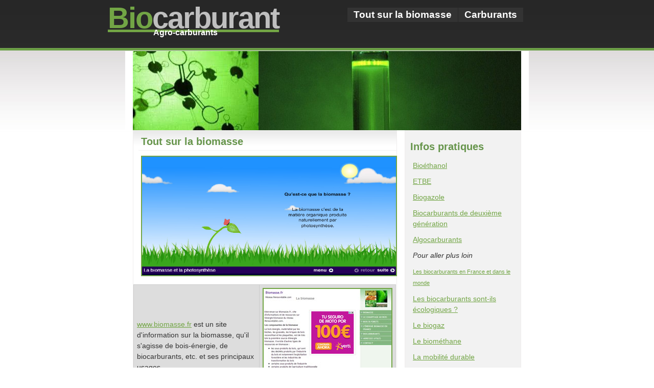

--- FILE ---
content_type: text/html
request_url: https://www.biocarburant.com/biomasse.html
body_size: 2092
content:
<!DOCTYPE html PUBLIC "-//W3C//DTD XHTML 1.0 Strict//EN" "http://www.w3.org/TR/xhtml1/DTD/xhtml1-strict.dtd">
<html xmlns="http://www.w3.org/1999/xhtml" xml:lang="en" lang="en"><!-- InstanceBegin template="/Templates/biocarburants.dwt" codeOutsideHTMLIsLocked="false" -->
<head>
<link rel="icon" type="image/x-icon" href="images/biocarburant.svg">
<!-- InstanceBeginEditable name="doctitle" -->
<title>La biomasse</title>
<!-- InstanceEndEditable -->
<meta http-equiv="Content-Type" content="text/html; charset=iso-8859-1" />
<link rel="stylesheet" href="images/PixelGreen.css" type="text/css" />
<!-- InstanceBeginEditable name="head" -->
<!-- InstanceEndEditable -->
</head>
<body>
<div id="wrap">
  <div id="header">
    <div id="header-content">
      <h1 id="logo"><a href="/">Bio<span class="gray">carburant</span></a></h1>
      <h2 id="slogan">Agro-carburants</h2>
      <ul>
        <li><a href="biomasse.html">Tout sur la biomasse</a></li>
        <li><a href="carburants.html"> Carburants</a></li>
       
      </ul>
    </div>
  </div>
  <!-- InstanceBeginEditable name="photo" -->
  <div class="headerphoto"></div>
  <!-- InstanceEndEditable -->
  <div id="content-wrap">
    <div id="content">
      <div id="sidebar">
        <div class="sidebox">
          <p><script type="text/javascript"><!--
google_ad_client = "ca-pub-0970935484618886";
/* biocarburant-cote */
google_ad_slot = "6899775931";
google_ad_width = 200;
google_ad_height = 200;
//-->
</script>
<script type="text/javascript"
src="http://pagead2.googlesyndication.com/pagead/show_ads.js">
</script></p><h1>Infos pratiques</h1>
          <p><a href="bioethanol.html"> Bio&eacute;thanol</a>
          <p><a href="etbe.html">ETBE</a>          
          <p><a href="biogazole.html">Biogazole</a>          
          <p><a href="deuxieme-generation.html"> Biocarburants de deuxi&egrave;me g&eacute;n&eacute;ration </a>                                        
<p><a href="algocarburant.html">Algocarburants          </a>          
<p><em>Pour aller plus loin</em>
          <p><span style="font-size: 11px; color: #676767"><a href="marche.html">Les biocarburants en France et dans le monde</a></span>                    
          <p><a href="ecologie.html">Les biocarburants sont-ils &eacute;cologiques ?</a>
          <p><a href="biogaz.html">Le biogaz</a>          
          <p><a href="biomethane.html">Le biom&eacute;thane</a>                    </p>
          <p><a href="mobilite-durable.html">La mobilit&eacute; durable</a></p>
<p><em>Ressources utiles          </em>          
          <p><a href="news.html">Actualit&eacute;s des biocarburants</a></p>
          <p><a href="videos.html">Vid&eacute;os des biocarburants</a></p>
        </div>
      </div>
      <!-- InstanceBeginEditable name="tex" -->
      <div id="main">
        <div class="post"> <a name="TemplateInfo"></a>
          <h1>Tout sur la biomasse</h1>
          <p><a href="https://www.energie-online.fr/schemas/biomasse/biocarburants/biomasse-biocarburants.swf" target="_blank" ><img src="https://www.energie-online.fr/schemas/biomasse/biocarburants/imageduflashbiomasse.jpg" width="497" height="232" alt="biomasse-biocarburants" /></a> </p>
          <table width="480" border="0" cellspacing="10" cellpadding="10">
            <tr>
              <td><a href="https://www.biomasse.fr" target="_blank">www.biomasse.fr</a> est un site d'information sur la biomasse, qu'il s'agisse de bois-&eacute;nergie, de biocarburants, etc. et ses principaux usages.</td>
              <td><a href="https://www.biomasse.fr" target="_blank" ><img src="https://www.energie-online.fr/schemas/sites/biomasse-fr.jpg" width="250" height="218" alt="biomasse" /></a></td>
            </tr>
          </table>
          <p>&nbsp; </p>
        </div>
</div>
<!-- InstanceEndEditable --><script type="text/javascript"><!--
google_ad_client = "ca-pub-0970935484618886";
/* biocarburant160-600 */
google_ad_slot = "5423042737";
google_ad_width = 468;
google_ad_height = 60;
//-->
</script>
<script type="text/javascript"
src="http://pagead2.googlesyndication.com/pagead/show_ads.js">
</script></div>
  </div>
  <div id="footer">
    <div id="footer-content">
      <div class="col float-left">
        <h3><a href="contacts.html" target="_blank">Contacts et mentions l&eacute;gales</a></h3>
      </div>
      <div class="col float-left">
        <h3>&nbsp;</h3>
        <ul>
          <li></li>
        </ul>
      </div>
      <div class="col2 float-right">
        <p> &copy; copyright 2012 - Biocarburant.com<br />
        </p>
</div>
    </div>
  </div>
</div>
<div align=center></div> <!-- Start of StatCounter Code for Default Guide -->
<script type="text/javascript">
var sc_project=8365245; 
var sc_invisible=1; 
var sc_security="de8bf128"; 
</script>
<script type="text/javascript"
src="http://www.statcounter.com/counter/counter.js"></script>
<noscript><div class="statcounter"><a title="free hit
counters" href="http://statcounter.com/"
target="_blank"><img class="statcounter"
src="http://c.statcounter.com/8365245/0/de8bf128/1/"
alt="free hit counters"></a></div></noscript>
<!-- End of StatCounter Code for Default Guide --><script type="text/javascript">
var query = "biocarburant"; // Le mot clï¿½ va ici
var lang = "fr-fr";
var id = "9";
</script>
<!-- Default Statcounter code for kkrepubliquetcheque.fr
http://www.republiquetcheque.fr -->
<script type="text/javascript">
var sc_project=7789139; 
var sc_invisible=1; 
var sc_security="7c38a55e"; 
</script>
<script type="text/javascript"
src="https://www.statcounter.com/counter/counter.js"
async></script>
<noscript><div class="statcounter"><a title="Web Analytics"
href="https://statcounter.com/" target="_blank"><img
class="statcounter"
src="https://c.statcounter.com/7789139/0/7c38a55e/1/"
alt="Web Analytics"
referrerPolicy="no-referrer-when-downgrade"></a></div></noscript>
<!-- End of Statcounter Code -->
</body>
<!-- InstanceEnd --></html>


--- FILE ---
content_type: text/css
request_url: https://www.biocarburant.com/images/PixelGreen.css
body_size: 2582
content:
/********************************************
   AUTHOR:  			Erwin Aligam 
   WEBSITE:   			http://www.styleshout.com/
	TEMPLATE NAME: 	PixelGreen
   TEMPLATE CODE: 	S-0010
   VERSION:          1.1          	
 *******************************************/ 
 
/********************************************
   HTML ELEMENTS
********************************************/ 

/* top elements */
* { padding: 0; margin: 0; }

body {
	margin: 0; 	padding: 0;
	font: normal 0.9em/1.5em 'Trebuchet MS', sans-serif;
	color: #333;
	background: #FFF url(bg.jpg) repeat-x;
	text-align: center;	
	height: 100%;	
}

/* links */
a { background: inherit; color: #72A545; }
a:hover { background: inherit; color: #006699; }

/* headers */
h1, h2, h3 {
	font: bold 1em 'Trebuchet MS', Tahoma, Sans-serif;
	color: #65944A;
}
h1 { font-size: 1.4em; }
h2 { font-size: 1.2em; text-transform: uppercase;}
h3 { font-size: 1.2em; }

p, h1, h2, h3 {
	margin: 10px 15px;
}
ul, ol {
	margin: 10px 30px;
	padding: 0 15px;	
	color: #72A545;	
}
ul span, ol span {
	color: #333;
}

/* images */
img {
	border: 2px solid #CCC;
}
img.float-right {
  margin: 5px 0px 5px 15px;  
}
img.float-left {
  margin: 5px 15px 5px 0px;
}
a img {  
  border: 2px solid #72A545; /* #32CD32; */
}
a:hover img {  
  border: 2px solid #806B4D !important; /* IE fix*/
  border: 2px solid #72A545; /* #32CD32; */
}

code {
  margin: 5px 0;
  padding: 10px;
  text-align: left;
  display: block;
  overflow: auto;  
  font: 500 1em/1.5em 'Lucida Console', 'courier new', monospace;
  /* white-space: pre; */
  background: #FAFAFA;
  border: 1px solid #f2f2f2;  
  border-left: 3px solid #72A545;
}
acronym {
  cursor: help;
  border-bottom: 1px solid #777;
}
blockquote {
	margin: 15px; 	padding: 0 0 0 20px;  	
  	background-color: #FAFAFA; 
	background-position: 8px 10px;
	border: 1px solid #f2f2f2; 
	border-left: 3px solid #72A545;  
	font: bold 1.2em/1.5em "Trebuchet MS", Tahoma, sans-serif; 
	color: #666666;	
}

/* form elements */
form {
	margin:10px; padding: 0;
	border: 1px solid #f2f2f2; 
	background-color: #FAFAFA; 
}
label {
	display:block;
	font-weight:bold;
	margin:5px 0;
}
input {
	padding: 2px;
	border:1px solid #eee;
	font: normal 1em "Trebuchet MS", Tahoma, sans-serif;
	color:#777;
}
textarea {
	width:400px;
	padding:2px;
	font: normal 1em "Trebuchet MS", Tahoma, sans-serif;
	border:1px solid #eee;
	height:100px;
	display:block;
	color:#777;
}
input.button { 
	margin: 0; 
	font: bold 1em Arial, Sans-serif; 
	border: 1px solid #CCC;
	background: #FFF; 
	padding: 2px 3px; 
	color: #333;	
}

/* search form */
.searchform {
	background-color: transparent;
	border: none;	margin: 0; padding: 0;	
}
.searchform p { margin: 10px; padding: 0; }
.searchform input.textbox { 
	width: 130px;
	color: #333; 
	height: 20px;
	padding: 2px;	
	vertical-align: top;
}
.searchform input.button { 
	font: bold 12px Arial, Sans-serif; 
	color: #333;	
	width: 60px;
	height: 26px;
	border: none;
	padding: 3px 5px;	
	vertical-align: top;
}

/***********************
	  LAYOUT
************************/

#header-content, #content, #footer-content {
	width: 760px;
}

/* header */
#header {
	height: 100px;
	text-align: left;	
}
#header-content {
	position: relative;
	margin: 0 auto; padding: 0;
}
#header-content #logo {
	position: absolute;
	font: bold 4em 'Trebuchet Ms', Sans-serif;
	letter-spacing: -2px;
	color: #FFF;
	margin: 0;
	padding: 0;
	/* change the values of left and top to adjust the position of the logo */
	top: 2px;
	left: -49px;
}
#header-content #slogan {
	position: absolute;	
	font: bold 1.1em 'Trebuchet Ms', Sans-serif;
	text-transform: none;
	color: #FFF;	
	margin: 0; padding: 0;
	
	/* change the values of left and top to adjust the position of the slogan */
	top: 55px; left: 40px;
}

/* header menu */
#header-content ul {
	position: absolute;
	right: -5px; top: 15px;
	font: bolder 1.3em 'Trebuchet MS', sans-serif;
	color: #FFF;
	list-style: none;
	margin: 0; padding: 0;		
}
#header-content li {
	display: inline;
}
#header-content li a {
	float: left;
	display: block;
	padding: 3px 12px;	
	color: #FFF;
	background-color: #333;
	text-decoration: none;
	border-right: 1px solid #272727;
}
#header-content li a:hover {
	background: #65944A;
	color: #FFF;
}
#header-content li a#current  {
	background: #65944A;
	color: #FFF;
}

/* header photo */
.headerphoto {
	margin: 0 auto;
	width: 770px;
	height: 130px;
	padding: 15px 10px 10px 10px; 
	background: #FFF url(headerphoto.jpg) no-repeat center;	
}

/* content */
#content-wrap {
	clear: both;
	float: left;
	width: 100%;
}
#content {
	text-align: left;	
	padding: 0;
	margin: 0 auto;	
}

/* sidebar */
#sidebar {
	float: right;
	width: 30%;
	margin: 0 0 10px 0; padding: 0;	
}	
#sidebar h1 {
	padding: 10px 0px 5px 10px;
	margin: 0;	
}
.sidebox {
	background: #F2F2F2;
	border: 1px solid #EFEDED;
	margin-bottom: 10px;
}

/* sidebar menu */
#sidebar ul.sidemenu {
	list-style:none;
	margin: 10px 0;
	padding: 0;
	background: #F2F2F2;			
}
#sidebar ul.sidemenu li {
	padding: 0px 10px;
}
#sidebar ul.sidemenu a {
	display:block;
	font-weight:normal;
	color: #333;
	height: 1.5em;	
	padding:.3em 0 .3em 15px;
	line-height: 1.5em;
	border-bottom: 1px dashed #CCC;
	text-decoration:none;
}
#sidebar ul.sidemenu a.top{	
	border-top: 1px dashed #CCC;
}
#sidebar ul.sidemenu a:hover {
	padding: .3em 0 .3em 10px;
	border-left: 5px solid  #65944A;
	color: #65944A;		
}

/* main */
#main {
	float: left;
	width: 68%;	
	margin: 0 0 10px 0; padding: 0;	
}
#main h1 {
	padding: 10px 0 5px 5px;
	margin: 0 0 0 10px;
	border-bottom: 1px solid #f2f2f2; 	
}

.post {
	margin: 0; padding: 0;
	background: #FFF url(gradientbg.jpg) repeat-x;
	border: 1px solid #EFEDED;
}
.post .post-footer {
	background-color: #FAFAFA;
	border: 1px solid #f2f2f2;
	padding: 5px; margin-top: 20px;
	font-size: 95%;
}
.post .post-footer .date {
	background: url('clock.gif') no-repeat 0 center;
	padding-left: 20px; margin: 0 10px 0 5px;
}
.post .post-footer .comments {
	background: url('comment.gif') no-repeat 0 center;
	padding-left: 20px; margin: 0 10px 0 5px;
}
.post .post-footer .readmore {
	background: url('page.gif') no-repeat 0 center;
	padding-left: 20px; margin: 0 10px 0 5px;
}

/* footer */
#footer {
	clear: both;
	margin: 0; padding: 0;
	font: normal .95em/1.5em 'Trebuchet MS', Tahoma, Arial, sans-serif;
	text-align: left;	
}
#footer h3, #footer p {
	margin-left: 0;
}
#footer-content {	
	border-top: 1px solid #EAEAEA;
	margin: 0 auto;
	padding-left: 15px;
}
#footer-content a {
	text-decoration: none;
	color: #777;	
}
#footer-content a:hover {
	text-decoration: underline;
	color: #333;
}
#footer-content ul {
	list-style: none;
	margin: 0; padding: 0;
}
#footer-content .col {
	width: 32%;
	padding: 0 5px 30px 0;	
}
#footer-content .col2 {
	width: 33%;
	padding: 0 0 30px 0;	
}

/* alignment classes */
.float-left  { float: left; }
.float-right { float: right; }
.align-left  { text-align: left; }
.align-right {	text-align: right; }

/* additional classes */
.clear { clear: both; }
.gray  { color: #BFBFBF; }

/** rajoutÃ© par moi **/

.alignleft, img.alignleft {
display: inline;
float: left;
margin-right: 10px;
}

.alignright, img.alignright {
display: inline;
float: right;
margin-left: 10px;
}

.aligncenter, img.aligncenter {
clear: both;
display: block;
margin-left: auto;
margin-right: auto;
}

img.alignleft, img.alignright, img.aligncenter {
margin-bottom: 12px;
}

/** rajoutÃ© par moi **/

.alignleft, img.alignleft {
display: inline;
float: left;
margin-right: 10px;
}

.alignright, img.alignright {
display: inline;
float: right;
margin-left: 10px;
}

.aligncenter, img.aligncenter {
clear: both;
display: block;
margin-left: auto;
margin-right: auto;
}

img.alignleft, img.alignright, img.aligncenter {
margin-bottom: 12px;
}
/* 
Generic Styling, for Desktops/Laptops 
*/
table { 
  width: 100%; 
  border-collapse: collapse; 
}
/* Zebra striping */
tr:nth-of-type(odd) { 
  background: #ddd; 
}
th { 
  background: #333; 
  color: white; 
  font-weight: bold; 
}
td, th { 
  padding: 6px; 
  border: 1px solid #ccc; 
  text-align: left; 
}